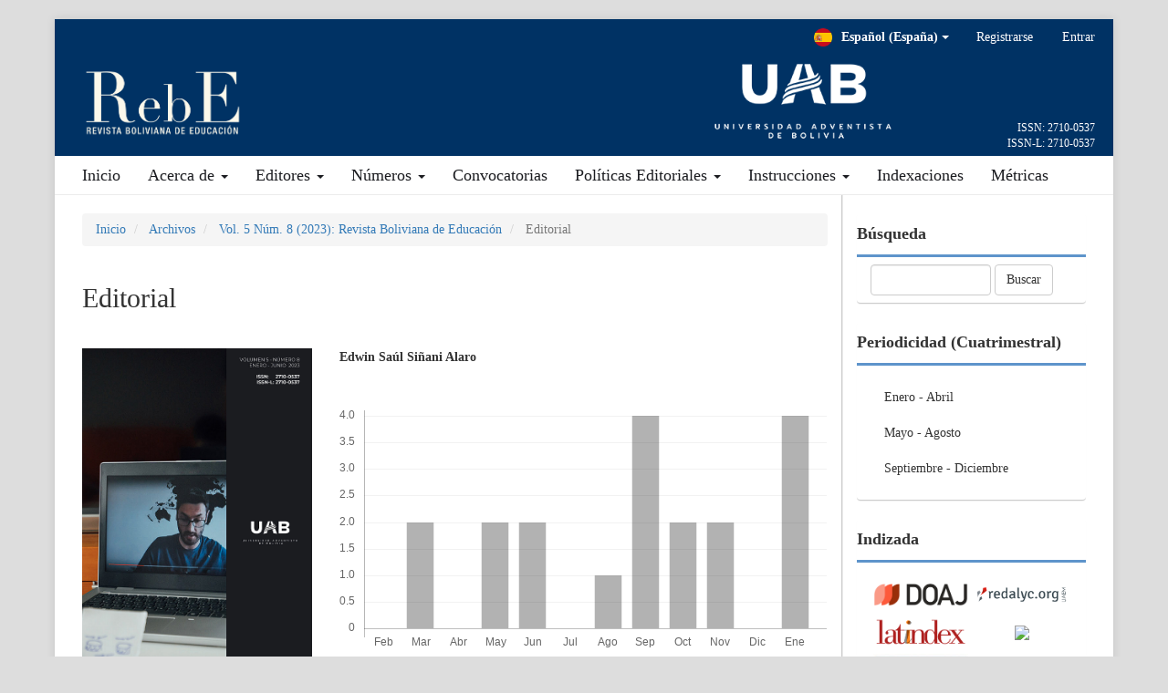

--- FILE ---
content_type: text/html; charset=utf-8
request_url: https://revistarebe.org/index.php/rebe/article/view/1031
body_size: 9866
content:


	
<!DOCTYPE html>
<html lang="es-ES" xml:lang="es-ES">
<head>
	<meta charset="utf-8">
	<meta name="viewport" content="width=device-width, initial-scale=1.0">
	<title>
		Editorial
							| Revista Boliviana de Educación
			</title>

	
<link rel="icon" href="https://revistarebe.org/public/journals/2/favicon_es_ES.png">
<meta name="generator" content="Open Journal Systems 3.3.0.4">
<link rel="schema.DC" href="http://purl.org/dc/elements/1.1/" />
<meta name="DC.Creator.PersonalName" content=" Edwin Saúl Siñani Alaro"/>
<meta name="DC.Date.created" scheme="ISO8601" content="2023-01-30"/>
<meta name="DC.Date.dateSubmitted" scheme="ISO8601" content="2023-03-06"/>
<meta name="DC.Date.issued" scheme="ISO8601" content="2023-01-30"/>
<meta name="DC.Date.modified" scheme="ISO8601" content="2023-03-06"/>
<meta name="DC.Description" xml:lang="en" content=""/>
<meta name="DC.Description" xml:lang="es" content=""/>
<meta name="DC.Format" scheme="IMT" content="application/pdf"/>
<meta name="DC.Identifier" content="1031"/>
<meta name="DC.Identifier.pageNumber" content="8"/>
<meta name="DC.Identifier.URI" content="https://revistarebe.org/index.php/rebe/article/view/1031"/>
<meta name="DC.Language" scheme="ISO639-1" content="es"/>
<meta name="DC.Rights" content="Derechos de autor 2023 Revista Boliviana de Educación"/>
<meta name="DC.Rights" content=""/>
<meta name="DC.Source" content="Revista Boliviana de Educación"/>
<meta name="DC.Source.ISSN" content="2710-0537"/>
<meta name="DC.Source.Issue" content="8"/>
<meta name="DC.Source.Volume" content="5"/>
<meta name="DC.Source.URI" content="https://revistarebe.org/index.php/rebe"/>
<meta name="DC.Title" content="Editorial"/>
<meta name="DC.Type" content="Text.Serial.Journal"/>
<meta name="DC.Type.articleType" content="Editorial"/>
<meta name="gs_meta_revision" content="1.1"/>
<meta name="citation_journal_title" content="Revista Boliviana de Educación"/>
<meta name="citation_journal_abbrev" content="rebe"/>
<meta name="citation_issn" content="2710-0537"/> 
<meta name="citation_author" content=" Edwin Saúl Siñani Alaro"/>
<meta name="citation_title" content="Editorial"/>
<meta name="citation_language" content="es"/>
<meta name="citation_date" content="2023/01/30"/>
<meta name="citation_volume" content="5"/>
<meta name="citation_issue" content="8"/>
<meta name="citation_firstpage" content="8"/>
<meta name="citation_lastpage" content="8"/>
<meta name="citation_abstract_html_url" content="https://revistarebe.org/index.php/rebe/article/view/1031"/>
<meta name="citation_pdf_url" content="https://revistarebe.org/index.php/rebe/article/download/1031/2257"/>
<link rel="alternate" type="application/atom+xml" href="https://revistarebe.org/index.php/rebe/gateway/plugin/AnnouncementFeedGatewayPlugin/atom">
<link rel="alternate" type="application/rdf+xml" href="https://revistarebe.org/index.php/rebe/gateway/plugin/AnnouncementFeedGatewayPlugin/rss">
<link rel="alternate" type="application/rss+xml" href="https://revistarebe.org/index.php/rebe/gateway/plugin/AnnouncementFeedGatewayPlugin/rss2">
	<link rel="stylesheet" href="https://revistarebe.org/index.php/rebe/$$$call$$$/page/page/css?name=bootstrap" type="text/css" /><link rel="stylesheet" href="https://revistarebe.org/public/journals/2/styleSheet.css?d=2023-10-06+21%3A36%3A23" type="text/css" />
</head>
<body class="pkp_page_article pkp_op_view has_site_logo">
	<div class="pkp_structure_page">

		<nav id="accessibility-nav" class="sr-only" role="navigation" aria-label="Salto rápido al contenido de la página">
			<div id="accessible-menu-label">
				Salto rápido al contenido de la página
			</div>					   
			<ul>
			  <li><a href="#main-navigation">Navegación principal</a></li>
			  <li><a href="#main-content">Contenido principal</a></li>
			  <li><a href="#sidebar">Barra lateral</a></li>
			</ul>
		</nav>

				<header class="navbar navbar-default padded" id="headerNavigationContainer" role="banner">
		
			

						<div class="container-fluid">
				<div class="row">				
																<nav aria-label="language-toggle" class="language-menu">
							<ul id="languageNav" class="language-toggle nav">
	<li class="nav-item dropdown">
		<a class="main-header__lang-link dropdown-toggle" id="languageToggleMenulanguageNav" role="button" data-toggle="dropdown" aria-haspopup="true" aria-expanded="false">
			<img src="/public/site/es_ES.png"> <span>Español (España)</span>
		</a>

		<ul class="dropdown-menu dropdown-menu-left" aria-labelledby="languageToggleMenulanguageNav">
																			<li class="dropdown-item">
						<a class="nav-link" href="https://revistarebe.org/index.php/rebe/user/setLocale/en_US?source=%2Findex.php%2Frebe%2Farticle%2Fview%2F1031">
							<img src="/public/site/en_US.png"> <span>English</span>
						</a>
					</li>
									</ul>
	</li>
</ul>
						</nav>
										
					<nav aria-label="Navegación del usuario">
							<ul id="navigationUser" class="nav nav-pills tab-list pull-right">
														<li class=" menu-item-25">
				<a href="https://revistarebe.org/index.php/rebe/user/register">
					Registrarse
									</a>
							</li>
														<li class=" menu-item-26">
				<a href="https://revistarebe.org/index.php/rebe/login">
					Entrar
									</a>
							</li>
										</ul>

					</nav>
				</div><!-- .row -->
			</div><!-- .container-fluid -->
			<div class="site-banner">
				<div class="row">	
															<div class="site-name pkp_site_name">
											
						<a href="/" class="is_img">
							<img src="https://revistarebe.org/public/journals/2/pageHeaderLogoImage_es_ES.png"  alt="Logo del Encabezado de la Página" class="site-banner">
						</a>
						
											</div>
									</div><!-- .row -->
			</div>
			<div class="container-fluid">

				<div class="navbar-header">

										<button type="button" class="navbar-toggle collapsed" data-toggle="collapse" data-target="#nav-menu" aria-expanded="false" aria-controls="nav-menu">
						<span class="sr-only">Toggle navigation</span>
						<span class="icon-bar"></span>
						<span class="icon-bar"></span>
						<span class="icon-bar"></span>
					</button>

					

				</div>

								
				

			</div><!-- .pkp_head_wrapper -->
		</header><!-- .pkp_structure_head -->

									<nav id="nav-menu" class="navbar-collapse collapse main-menu-text navbar-fixed-top padded" aria-label="Navegación del sitio">
																		<ul id="main-navigation" class="nav navbar-nav">
														<li class=" menu-item-994">
				<a href="https://revistarebe.org/">
					Inicio
									</a>
							</li>
																					<li class=" menu-item-35 dropdown">
				<a href="https://revistarebe.org/index.php/rebe/about" class="dropdown-toggle" data-toggle="dropdown" role="button" aria-haspopup="true" aria-expanded="false">
					Acerca de
											<span class="caret"></span>
									</a>
									<ul class="dropdown-menu ">
																					<li class=" menu-item-997">
									<a href="https://revistarebe.org/index.php/rebe/enfoque">
										Enfoque y alcance
									</a>
								</li>
																												<li class=" menu-item-1163">
									<a href="https://revistarebe.org/index.php/rebe/historia">
										Historia de la revista
									</a>
								</li>
																												<li class=" menu-item-1164">
									<a href="https://revistarebe.org/index.php/rebe/frecuenciapublicacion">
										Frecuencia de publicación
									</a>
								</li>
																												<li class=" menu-item-1165">
									<a href="https://revistarebe.org/index.php/rebe/financiamientoapc">
										Fuente de financiamiento y APC
									</a>
								</li>
																												<li class=" menu-item-40">
									<a href="https://revistarebe.org/index.php/rebe/contact">
										Contacto
									</a>
								</li>
																		</ul>
							</li>
																					<li class=" menu-item-1160 dropdown">
				<a href="https://revistarebe.org/index.php/rebe/about" class="dropdown-toggle" data-toggle="dropdown" role="button" aria-haspopup="true" aria-expanded="false">
					Editores
											<span class="caret"></span>
									</a>
									<ul class="dropdown-menu ">
																					<li class=" menu-item-38">
									<a href="https://revistarebe.org/index.php/rebe/about/editorialTeam">
										Equipo editorial
									</a>
								</li>
																												<li class=" menu-item-1161">
									<a href="https://revistarebe.org/index.php/rebe/consejorevisores">
										Consejo de revisores
									</a>
								</li>
																		</ul>
							</li>
																					<li class=" menu-item-1071 dropdown">
				<a href="https://revistarebe.org" class="dropdown-toggle" data-toggle="dropdown" role="button" aria-haspopup="true" aria-expanded="false">
					Números
											<span class="caret"></span>
									</a>
									<ul class="dropdown-menu ">
																					<li class=" menu-item-32">
									<a href="https://revistarebe.org/index.php/rebe/issue/current">
										Actual
									</a>
								</li>
																												<li class=" menu-item-33">
									<a href="https://revistarebe.org/index.php/rebe/issue/archive">
										Números anteriores
									</a>
								</li>
																		</ul>
							</li>
														<li class=" menu-item-34">
				<a href="https://revistarebe.org/index.php/rebe/announcement">
					Convocatorias
									</a>
							</li>
																					<li class=" menu-item-996 dropdown">
				<a href="https://revistarebe.org/index.php/rebe/politicas" class="dropdown-toggle" data-toggle="dropdown" role="button" aria-haspopup="true" aria-expanded="false">
					Políticas Editoriales
											<span class="caret"></span>
									</a>
									<ul class="dropdown-menu ">
																					<li class=" menu-item-998">
									<a href="https://revistarebe.org/index.php/rebe/evaluacionpares">
										Política de revisión por pares
									</a>
								</li>
																												<li class=" menu-item-1193">
									<a href="https://revistarebe.org/index.php/rebe/politicaseccion">
										Política de sección
									</a>
								</li>
																												<li class=" menu-item-1001">
									<a href="https://revistarebe.org/index.php/rebe/etica">
										Política ética y buenas prácticas
									</a>
								</li>
																												<li class=" menu-item-1290">
									<a href="https://revistarebe.org/index.php/rebe/aipolicy">
										Política de IA
									</a>
								</li>
																												<li class=" menu-item-999">
									<a href="https://revistarebe.org/index.php/rebe/accesoabierto">
										Política de acceso abierto, derechos de autor y DOI
									</a>
								</li>
																												<li class=" menu-item-1000">
									<a href="https://revistarebe.org/index.php/rebe/antiplagio">
										Política antiplagio
									</a>
								</li>
																												<li class=" menu-item-1192">
									<a href="https://revistarebe.org/index.php/rebe/preservaciondigital">
										Política de preservación digital
									</a>
								</li>
																												<li class=" menu-item-1224">
									<a href="https://revistarebe.org/index.php/rebe/interoperabilidad">
										Protocolos de interoperabilidad
									</a>
								</li>
																		</ul>
							</li>
																					<li class=" menu-item-1072 dropdown">
				<a href="https://revistarebe.org/index.php/rebe/information/authors" class="dropdown-toggle" data-toggle="dropdown" role="button" aria-haspopup="true" aria-expanded="false">
					Instrucciones
											<span class="caret"></span>
									</a>
									<ul class="dropdown-menu ">
																					<li class=" menu-item-1117">
									<a href="https://revistarebe.org/index.php/rebe/instruccionesautores">
										Para los autores
									</a>
								</li>
																												<li class=" menu-item-1118">
									<a href="https://revistarebe.org/index.php/rebe/instruccionesRevisores">
										Para los revisores
									</a>
								</li>
																		</ul>
							</li>
														<li class=" menu-item-995">
				<a href="https://revistarebe.org/index.php/rebe/indexacion">
					Indexaciones
									</a>
							</li>
														<li class=" menu-item-1115">
				<a href="https://revistarebe.org/index.php/rebe/metricas">
					Métricas
									</a>
							</li>
			</ul>

				

						</nav>
																																						   
						
		<div class="pkp_structure_content container">
			<main class="pkp_structure_main col-xs-12 col-sm-10 col-md-9" role="main">
	            

<div class="page page_article">
			<nav class="cmp_breadcrumbs" role="navigation" aria-label="Usted está aquí:">
	<ol class="breadcrumb">
		<li>
			<a href="https://revistarebe.org/index.php/rebe/index">
				Inicio
			</a>
		</li>
		<li>
			<a href="https://revistarebe.org/index.php/rebe/issue/archive">
				Archivos
			</a>
		</li>
		<li>
			<a href="https://revistarebe.org/index.php/rebe/issue/view/117">
				Vol. 5 Núm. 8 (2023): Revista Boliviana de Educación
			</a>
		</li>
		<li class="active">
							Editorial
					</li>
	</ol>
</nav>
	
		<article class="article-details">

		
	<header class="page-header">
		<h2>
			Editorial
					</h2>
										</header>

	<div class="row">

		<section class="article-sidebar col-md-4">

						<h2 class="sr-only">Barra lateral del artículo</h2>

										<div class="cover-image">
											<a href="https://revistarebe.org/index.php/rebe/issue/view/117">
							<img
								class="img-responsive"
								src="https://revistarebe.org/public/journals/2/cover_issue_117_es_ES.png"
								alt=""
							>
						</a>
									</div>
			
										<div class="download">
																		
	
		

<a class="galley-link btn btn-primary pdf" role="button" href="https://revistarebe.org/index.php/rebe/article/view/1031/2257">

		
	PDF
	<span>
        -
    </span>
    97

	</a>
																				</div>
			
			<div class="list-group">

													<div class="list-group-item date-published">
												<strong>Publicado:</strong>
						ene 30, 2023
					</div>
					<!--
																									-->
				
																																						
																												</div>

		</section><!-- .article-sidebar -->

		<div class="col-md-8">
			<section class="article-main">

								<h2 class="sr-only">Contenido principal del artículo</h2>

									<div class="authors">
													<div class="author">
								<strong> Edwin Saúl Siñani Alaro</strong>
																							</div>
											</div>
				
                
												


				<div class="item downloads_chart">
	<h3 class="label">
		Descargas
	</h3>
	<div class="value">
		<canvas class="usageStatsGraph" data-object-type="Submission" data-object-id="1031"></canvas>
		<div class="usageStatsUnavailable" data-object-type="Submission" data-object-id="1031">
			Los datos de descargas todavía no están disponibles.
		</div>
	</div>
</div>


			</section><!-- .article-main -->

			<section class="article-more-details">

								<h2 class="sr-only">Detalles del artículo</h2>

													<div class="panel panel-default how-to-cite">
						<div class="panel-heading">
							Cómo citar
						</div>
						<div class="panel-body">
							<div id="citationOutput" role="region" aria-live="polite">
								<div class="csl-bib-body">
  <div class="csl-entry">Siñani Alaro, . E. S. (2023). Editorial. <i>Revista Boliviana De Educación</i>, <i>5</i>(8), 8. Recuperado a partir de https://revistarebe.org/index.php/rebe/article/view/1031</div>
</div>
							</div>
							<div class="btn-group">
							  <button type="button" class="btn btn-default dropdown-toggle" data-toggle="dropdown" aria-controls="cslCitationFormats">
								Más formatos de cita
									<span class="caret"></span>
							  </button>
							  <ul class="dropdown-menu" role="menu">
																			<li>
											<a
												aria-controls="citationOutput"
												href="https://revistarebe.org/index.php/rebe/citationstylelanguage/get/acm-sig-proceedings?submissionId=1031&amp;publicationId=1188"
												data-load-citation
												data-json-href="https://revistarebe.org/index.php/rebe/citationstylelanguage/get/acm-sig-proceedings?submissionId=1031&amp;publicationId=1188&amp;return=json"
											>
												ACM
											</a>
										</li>
																			<li>
											<a
												aria-controls="citationOutput"
												href="https://revistarebe.org/index.php/rebe/citationstylelanguage/get/acs-nano?submissionId=1031&amp;publicationId=1188"
												data-load-citation
												data-json-href="https://revistarebe.org/index.php/rebe/citationstylelanguage/get/acs-nano?submissionId=1031&amp;publicationId=1188&amp;return=json"
											>
												ACS
											</a>
										</li>
																			<li>
											<a
												aria-controls="citationOutput"
												href="https://revistarebe.org/index.php/rebe/citationstylelanguage/get/apa?submissionId=1031&amp;publicationId=1188"
												data-load-citation
												data-json-href="https://revistarebe.org/index.php/rebe/citationstylelanguage/get/apa?submissionId=1031&amp;publicationId=1188&amp;return=json"
											>
												APA
											</a>
										</li>
																			<li>
											<a
												aria-controls="citationOutput"
												href="https://revistarebe.org/index.php/rebe/citationstylelanguage/get/associacao-brasileira-de-normas-tecnicas?submissionId=1031&amp;publicationId=1188"
												data-load-citation
												data-json-href="https://revistarebe.org/index.php/rebe/citationstylelanguage/get/associacao-brasileira-de-normas-tecnicas?submissionId=1031&amp;publicationId=1188&amp;return=json"
											>
												ABNT
											</a>
										</li>
																			<li>
											<a
												aria-controls="citationOutput"
												href="https://revistarebe.org/index.php/rebe/citationstylelanguage/get/chicago-author-date?submissionId=1031&amp;publicationId=1188"
												data-load-citation
												data-json-href="https://revistarebe.org/index.php/rebe/citationstylelanguage/get/chicago-author-date?submissionId=1031&amp;publicationId=1188&amp;return=json"
											>
												Chicago
											</a>
										</li>
																			<li>
											<a
												aria-controls="citationOutput"
												href="https://revistarebe.org/index.php/rebe/citationstylelanguage/get/harvard-cite-them-right?submissionId=1031&amp;publicationId=1188"
												data-load-citation
												data-json-href="https://revistarebe.org/index.php/rebe/citationstylelanguage/get/harvard-cite-them-right?submissionId=1031&amp;publicationId=1188&amp;return=json"
											>
												Harvard
											</a>
										</li>
																			<li>
											<a
												aria-controls="citationOutput"
												href="https://revistarebe.org/index.php/rebe/citationstylelanguage/get/ieee?submissionId=1031&amp;publicationId=1188"
												data-load-citation
												data-json-href="https://revistarebe.org/index.php/rebe/citationstylelanguage/get/ieee?submissionId=1031&amp;publicationId=1188&amp;return=json"
											>
												IEEE
											</a>
										</li>
																			<li>
											<a
												aria-controls="citationOutput"
												href="https://revistarebe.org/index.php/rebe/citationstylelanguage/get/modern-language-association?submissionId=1031&amp;publicationId=1188"
												data-load-citation
												data-json-href="https://revistarebe.org/index.php/rebe/citationstylelanguage/get/modern-language-association?submissionId=1031&amp;publicationId=1188&amp;return=json"
											>
												MLA
											</a>
										</li>
																			<li>
											<a
												aria-controls="citationOutput"
												href="https://revistarebe.org/index.php/rebe/citationstylelanguage/get/turabian-fullnote-bibliography?submissionId=1031&amp;publicationId=1188"
												data-load-citation
												data-json-href="https://revistarebe.org/index.php/rebe/citationstylelanguage/get/turabian-fullnote-bibliography?submissionId=1031&amp;publicationId=1188&amp;return=json"
											>
												Turabian
											</a>
										</li>
																			<li>
											<a
												aria-controls="citationOutput"
												href="https://revistarebe.org/index.php/rebe/citationstylelanguage/get/vancouver?submissionId=1031&amp;publicationId=1188"
												data-load-citation
												data-json-href="https://revistarebe.org/index.php/rebe/citationstylelanguage/get/vancouver?submissionId=1031&amp;publicationId=1188&amp;return=json"
											>
												Vancouver
											</a>
										</li>
																  </ul>		
							</div>
														<div class="btn-group">
								<button type="button" class="btn btn-default dropdown-toggle" data-toggle="dropdown" aria-controls="cslCitationFormats">
									Descargar cita
										<span class="caret"></span>
								</button>
														<ul class="dropdown-menu" role="menu">
																	<li>
										<a href="https://revistarebe.org/index.php/rebe/citationstylelanguage/download/ris?submissionId=1031&amp;publicationId=1188">
											<span class="fa fa-download"></span>
											Endnote/Zotero/Mendeley (RIS)
										</a>
																	<li>
										<a href="https://revistarebe.org/index.php/rebe/citationstylelanguage/download/bibtex?submissionId=1031&amp;publicationId=1188">
											<span class="fa fa-download"></span>
											BibTeX
										</a>
															</ul>		
							</div>
													</div>
					</div>
				
																			
								<div class="panel panel-default issue">
					<div class="panel-heading">
						Número
					</div>
					<div class="panel-body">
						<a class="title" href="https://revistarebe.org/index.php/rebe/issue/view/117">
							Vol. 5 Núm. 8 (2023): Revista Boliviana de Educación
						</a>

					</div>
				</div>

									<div class="panel panel-default section">
						<div class="panel-heading">
							Sección
						</div>
						<div class="panel-body">
							Editorial
						</div>
					</div>
				                <!--
								                -->
																									
				

								
			</section><!-- .article-details -->
		</div><!-- .col-md-8 -->
	</div><!-- .row -->

</article>

	

</div><!-- .page -->


	</main>

								<aside id="sidebar" class="pkp_structure_sidebar left col-xs-12 col-sm-2 col-md-3" role="complementary" aria-label="Barra lateral">
				<div class="search-form-side pkp_block">
			        <span class="title">Búsqueda</span>
			        <form class="navbar-form" role="search" method="post" action="https://revistarebe.org/index.php/rebe/search/search">
  <div class="form-group">
    <input class="form-control" name="query" value="" type="search" aria-label="Búsqueda" placeholder="">
  </div>
  <button type="submit" class="btn btn-default">Buscar</button>
</form>
			    </div>
			    
				 
<div class="pkp_block block_custom" id="customblock-periodicidad-semestral">
	<span class="title">Periodicidad (Cuatrimestral)</span>
	<div class="content">
		<ul>
<li class="show">Enero - Abril</li>
<li class="show">Mayo - Agosto</li>
<li class="show">Septiembre - Diciembre</li>
</ul>
	</div>
</div>
<div class="pkp_block block_custom" id="customblock-indizada">
	<span class="title">Indizada</span>
	<div class="content">
		<ul class="sidebar-index">
<li class="show"><a href="https://doaj.org/toc/2710-0537" target="_blank" rel="noopener"><img src="/public/site/Doaj_LOGO.png" alt=""></a></li>
<li class="show"><a href="#" target="_blank" rel="noopener"><img src="/public/journals/3/redalyc_logo.png"></a></li>
<li class="show"><a href="https://www.latindex.org/latindex/ficha/26538" target="_blank" rel="noopener"><img src="https://www.latindex.org/latindex/images/logo_latindex.png"></a></li>
<li class="show"><a href="https://latinrev.flacso.org.ar/revistas/revista-boliviana-educacion-rebe" target="_blank" rel="noopener"><img src="https://latinrev.flacso.org.ar/themes/latinrev/imgs/latinrev_logo.svg"></a></li>
<li class="show"><a href="http://kanalregister.hkdir.no/publiseringskanaler/erihplus/periodical/info?id=504537" target="_blank" rel="noopener"><img src="https://revistahorizontes.org/public/journals/1/Logo_ERIHPLUSrebe.jpeg"></a></li>
<li class="show"><a href="http://portal.amelica.org/revista.oa?id=742"><img src="https://revistarebe.org/public/site/images/masteradmin/logo-indice-amelica.png" alt=""></a></li>
<li class="show"><a href="https://sfdora.org/signers/?_signers_keyword=rebe"><img src="/public/site/logo-dora.png" alt="" width="" height=""></a></li>
<li class="show"><a href="https://scholar.google.es/citations?hl=es&amp;view_op=list_works&amp;authuser=8&amp;gmla=AP6z3OZWAm3yKAwm56THDSdYqn_Mnd9D2QRQ_D76I0sp5m_mHCAnl9IUAxGZJjpfmuB-b7u2MAhNH_3JR9UbedGuhXl1qBnu-A&amp;user=vAjOEbsAAAAJ" target="_blank" rel="noopener"><img src="/public/site/logo-gs.png"></a></li>
<li class="show"><a href="https://miar.ub.edu/issn/2710-0537"><img src="https://revistawarisata.org/public/site/logo-miar.png" alt="" width="" height=""></a></li>
</ul>
	</div>
</div>
<div class="pkp_block block_custom" id="customblock-redes-sociales">
	<span class="title">Redes Sociales</span>
	<div class="content">
		<div style="text-align: center;"><a href="https://www.facebook.com/profile.php?id=61572729060451" target="_blank" rel="noopener"> <img src="https://revistafranztamayo.org/public/site/images/masteradmin/blobid0-b21611f986c150456a6bfcd7fb1e2fe1.png" width="21" height="21" name="Imagen 20" align="bottom" border="0"> </a> <a href="https://www.instagram.com/revistas_uab/?hl=es" target="_blank" rel="noopener"> <img src="https://weddinglab.ideadarte.com/wp-content/uploads/2018/02/instagram-logo-color-256.png" width="21" height="21" name="Imagen 20" align="bottom" border="0"> </a> <a href="https://www.youtube.com/@Revistas-UAB" target="_blank" rel="noopener"> <img src="/public/site/yt_logo_rgb_light.png" width="21" height="21" name="Imagen 20" align="bottom" border="0"> </a></div>
	</div>
</div>
<div class="pkp_block block_custom" id="customblock-licencia">
	<span class="title">Licencia</span>
	<div class="content">
		<p>REBE está bajo una licencia</p>
<div style="text-align: center;">
<p><a href="https://creativecommons.org/licenses/by-nc-sa/4.0/deed.es"><img src="https://revistarebe.org/public/journals/2/logo_cc.jpg" alt="Logo CC"></a></p>
</div>
	</div>
</div>
<div class="pkp_block block_information">
	<span class="title">Información</span>
	<div class="content">
		<ul>
							<li>
					<a href="https://revistarebe.org/index.php/rebe/information/readers">
						Para lectores/as
					</a>
				</li>
										<li>
					<a href="https://revistarebe.org/index.php/rebe/information/authors">
						Para autores/as
					</a>
				</li>
										<li>
					<a href="https://revistarebe.org/index.php/rebe/information/librarians">
						Para bibliotecarios/as
					</a>
				</li>
					</ul>
	</div>
</div>
<div class="pkp_block block_language">
	<h2 class="title">
		Idioma
	</h2>

	<div class="content">
		<ul>
							<li class="locale_es_ES current" lang="es-ES">
					<a href="https://revistarebe.org/index.php/rebe/user/setLocale/es_ES?source=%2Findex.php%2Frebe%2Farticle%2Fview%2F1031">
						Español (España)
					</a>
				</li>
							<li class="locale_en_US" lang="en-US">
					<a href="https://revistarebe.org/index.php/rebe/user/setLocale/en_US?source=%2Findex.php%2Frebe%2Farticle%2Fview%2F1031">
						English
					</a>
				</li>
					</ul>
	</div>
</div><!-- .block_language -->
<div class="pkp_block block_Keywordcloud">
	<h2 class="title">Palabras clave</h2>
	<div class="content" id='wordcloud'></div>

	<script>
		function randomColor() {
			var cores = ['#1f77b4', '#ff7f0e', '#2ca02c', '#d62728', '#9467bd', '#8c564b', '#e377c2', '#7f7f7f', '#bcbd22', '#17becf'];
			return cores[Math.floor(Math.random()*cores.length)];
		}

					document.addEventListener("DOMContentLoaded", function() {
				var keywords = [{"text":"tecnolog\u00edas digitales","size":1},{"text":"comenio","size":1},{"text":"proceso docente educativo","size":1},{"text":"habilidad","size":1},{"text":"libro de texto b\u00e1sico","size":1},{"text":"experiencia","size":1},{"text":"evaluaci\u00f3n","size":1},{"text":"habilidades socioemocionales","size":1},{"text":"historia de la educaci\u00f3n","size":1},{"text":"sociedad del conocimiento","size":1},{"text":"iconograf\u00eda","size":1},{"text":"filatelia","size":1},{"text":"interacciones","size":1},{"text":"diversidad","size":1},{"text":"migraci\u00f3n","size":1},{"text":"educaci\u00f3n parvularia","size":1},{"text":"transformaci\u00f3n","size":1},{"text":"capital humano","size":1},{"text":"procesos educativos","size":1},{"text":"proyectos formativos","size":1},{"text":"interacci\u00f3n","size":1},{"text":"alternancia","size":1},{"text":"inequidad","size":1},{"text":"desigualdad social","size":1},{"text":"pandemia","size":1},{"text":"cultura docente","size":1},{"text":"imaginario","size":1},{"text":"proceso educativo","size":1},{"text":"habitus","size":1},{"text":"directivo","size":1},{"text":"pr\u00e1ctica docente","size":1},{"text":"intersubjetividad","size":1},{"text":"metodolog\u00eda de ense\u00f1anza","size":1},{"text":"significado","size":1},{"text":"cl\u00faster","size":1},{"text":"nuggets","size":1},{"text":"reapertura escuela","size":1},{"text":"socioformaci\u00f3n","size":1},{"text":"competencias","size":1},{"text":"estrategias innovadoras","size":1},{"text":"evaluaci\u00f3n formativa","size":1},{"text":"competencia","size":1},{"text":"virtualidad","size":1},{"text":"dificultades","size":1},{"text":"desventajas","size":1},{"text":"ventajas","size":1},{"text":"lengua extranjera","size":1},{"text":"educaci\u00f3n en l\u00ednea","size":1},{"text":"per\u00fa","size":1},{"text":"desarrollo","size":1}];
				var totalWeight = 0;
				var width = 300;
				var height = 200;
				var transitionDuration = 200;	
				var length_keywords = keywords.length;
				var layout = d3.layout.cloud();

				layout.size([width, height])
					.words(keywords)
					.fontSize(function(d)
					{
						return fontSize(+d.size);
					})
					.on('end', draw);
				
				var svg = d3.select("#wordcloud").append("svg")
					.attr("viewBox", "0 0 " + width + " " + height)	
					.attr("width", '100%');		
				
				function update() {
					var words = layout.words();
					fontSize = d3.scaleLinear().range([16, 34]);
					if (words.length) {
						fontSize.domain([+words[words.length - 1].size || 1, +words[0].size]);
					}
				}
				
				keywords.forEach(function(item,index){totalWeight += item.size;});

				update();

				function draw(words, bounds) {
					var w = layout.size()[0],
						h = layout.size()[1];

					scaling = bounds
						? Math.min(
							w / Math.abs(bounds[1].x - w / 2),
							w / Math.abs(bounds[0].x - w / 2),
							h / Math.abs(bounds[1].y - h / 2),
							h / Math.abs(bounds[0].y - h / 2),
						) / 2
						: 1;

					svg
					.append("g")
					.attr(
						"transform",
						"translate(" + [w >> 1, h >> 1] + ")scale(" + scaling + ")",
					)
					.selectAll("text")
						.data(words)
					.enter().append("text")
						.style("font-size", function(d) { return d.size + "px"; })
						.style("font-family", 'serif')
						.style("fill", randomColor)
						.style('cursor', 'pointer')
						.style('opacity', 0.7)
						.attr('class', 'keyword')
						.attr("text-anchor", "middle")
						.attr("transform", function(d) {
							return "translate(" + [d.x, d.y] + ")rotate(" + d.rotate + ")";
						}) 
						.text(function(d) { return d.text; })
						.on("click", function(d, i){
							window.location = "https://revistarebe.org/index.php/rebe/search?query=QUERY_SLUG".replace(/QUERY_SLUG/, encodeURIComponent(''+d.text+''));
						})
						.on("mouseover", function(d, i) {
							d3.select(this).transition()
								.duration(transitionDuration)
								.style('font-size',function(d) { return (d.size + 3) + "px"; })
								.style('opacity', 1);
						})
						.on("mouseout", function(d, i) {
							d3.select(this).transition()
								.duration(transitionDuration)
								.style('font-size',function(d) { return d.size + "px"; })
								.style('opacity', 0.7);
						})
						.on('resize', function() { update() });
				}

				layout.start();

			});
			</script>
</div>

			</aside><!-- pkp_sidebar.left -->
				
	</div><!-- pkp_structure_content -->

	<footer class="footer">

		<div class="container" style="margin-top:20px;">

			
									<div class="footer-text col-md-3" style="text-align: center; padding-top: 20px; padding-bottom: 20px;"><a style="font-size: 0.875rem;" href="https://www.uab.edu.bo/" target="_blank" rel="noopener"><img src="https://revistarebe.org/public/site/MARCA-UAB-UAB.png" alt="" width="
    " /></a></div>
<div class="footer-text col-md-6" style="text-align: center; padding-top: 20px; padding-bottom: 20px;">
<h5 style="text-align: center;">Dirección</h5>
<p style="text-align: center;">Avenida Pairumani &amp;, C. 1. Vinto, Cochabamba, Bolivia</p>
<h5 style="text-align: center;">Contacto</h5>
<p style="text-align: center;">Correo: <a href="mailto:editor@revistarebe.org">editor@revistarebe.org</a></p>
<p style="text-align: center;">Telf.: <a href="tel:+59160113063">+591 6 011 3063</a></p>
</div>
<div class="footer-text col-md-3" style="text-align: center; padding-top: 20px; padding-bottom: 20px;"><a style="font-size: 0.875rem;" href="#" target="_blank" rel="noopener"><img style="max-width: 200px;" src="https://revistarebe.org/public/journals/2/pageHeaderLogoImage_es_ES.png" alt="" width="
    " /></a></div>
							
		</div><!-- .container -->
	</footer>
</div><!-- pkp_structure_page -->

<script src="https://revistarebe.org/lib/pkp/lib/vendor/components/jquery/jquery.min.js?v=3.3.0.4" type="text/javascript"></script><script src="https://revistarebe.org/lib/pkp/lib/vendor/components/jqueryui/jquery-ui.min.js?v=3.3.0.4" type="text/javascript"></script><script src="https://revistarebe.org/lib/pkp/js/lib/jquery/plugins/jquery.tag-it.js?v=3.3.0.4" type="text/javascript"></script><script src="https://revistarebe.org/plugins/themes/bootstrap3/bootstrap/js/bootstrap.min.js?v=3.3.0.4" type="text/javascript"></script><script src="https://revistarebe.org/plugins/generic/citationStyleLanguage/js/articleCitation.js?v=3.3.0.4" type="text/javascript"></script><script src="https://d3js.org/d3.v4.js?v=3.3.0.4" type="text/javascript"></script><script src="https://cdn.jsdelivr.net/gh/holtzy/D3-graph-gallery@master/LIB/d3.layout.cloud.js?v=3.3.0.4" type="text/javascript"></script><script type="text/javascript">var pkpUsageStats = pkpUsageStats || {};pkpUsageStats.data = pkpUsageStats.data || {};pkpUsageStats.data.Submission = pkpUsageStats.data.Submission || {};pkpUsageStats.data.Submission[1031] = {"data":{"2023":{"1":0,"2":0,"3":3,"4":9,"5":8,"6":3,"7":3,"8":8,"9":6,"10":5,"11":1,"12":1},"2024":{"1":4,"2":0,"3":0,"4":1,"5":2,"6":5,"7":6,"8":0,"9":4,"10":1,"11":5,"12":1},"2025":{"1":2,"2":0,"3":2,"4":0,"5":2,"6":2,"7":0,"8":1,"9":4,"10":2,"11":2,"12":0},"2026":{"1":4,"2":0,"3":0,"4":0,"5":0,"6":0,"7":0,"8":0,"9":0,"10":0,"11":0,"12":0}},"label":"Todas las descargas","color":"79,181,217","total":97};</script><script src="https://cdnjs.cloudflare.com/ajax/libs/Chart.js/2.0.1/Chart.js?v=3.3.0.4" type="text/javascript"></script><script type="text/javascript">var pkpUsageStats = pkpUsageStats || {};pkpUsageStats.locale = pkpUsageStats.locale || {};pkpUsageStats.locale.months = ["Ene","Feb","Mar","Abr","May","Jun","Jul","Ago","Sep","Oct","Nov","Dic"];pkpUsageStats.config = pkpUsageStats.config || {};pkpUsageStats.config.chartType = "bar";</script><script src="https://revistarebe.org/plugins/generic/usageStats/js/UsageStatsFrontendHandler.js?v=3.3.0.4" type="text/javascript"></script>


</body>
</html>


--- FILE ---
content_type: text/css
request_url: https://revistarebe.org/public/journals/2/styleSheet.css?d=2023-10-06+21%3A36%3A23
body_size: 2155
content:
.site-banner {
    max-width:50%;
}

div.site-banner{
    padding-top: 30px;
}

.pkp_site_name{
    margin:20px;
    display:inline-block;
    width:100%;
}

.site-banner .row{
    margin:0;
}

img.site-banner{
    max-width:100%;
    margin:0;
    max-height:80px;
}
.site-banner-small{
    max-width: 80%;
    height: auto;
}

.heading.row{
    text-align:center;
}


.footer-logo{
    width:180px;
    
}

.header-logo{
    width:9%;
}

.main-menu-text{
    font-size:14px;
}

li, p{
    text-align: justify;
}

header{
    /*
    padding-left: 100px;
    padding-right: 70px;
    */
    background:transparent;
    border:none!important;
}

footer{
    background:#003264;
}

.btn-primary { background-color: #003264;
}

.footer-text, .footer-text a{
    color:white;
    
}

.footer-text img {
    max-width: 200px;
}

.icon-inline{
    height: 18px;
}

.content-section{
    margin: 20px 0px 0px;
    padding-top: 20px;
    border-top: 1px solid #eee;
}

.last-section{
    padding-bottom:20px;
}

p.french{
    text-indent: -20px;
	
	padding-left: 40px   
}

input.form-control{
    width:100%!important;
}

.search-form-side .form-group{
    width:60%;
}

.editorial_team p{
    margin:0;
}

#nav-menu .open a{
    color:#1b1c20;
}

#nav-menu a {
    padding-bottom: .6em;
    padding-top: .6em;
    color:#1b1c20;
    font-size: 18px;
}

a, p, h1, h2, h3, h5, em, small, span, div {
    font-family: calibri;
}

#nav-menu a:hover{
    color:#1b1c20;
}

#headerNavigationContainer{
    /*
    padding-left: 100px;
    padding-right: 70px;
    */
    background-color:#003264!important;
    border: none!important;
    margin-bottom:0px!important;
    background-size: contain;
    background-repeat: no-repeat;
    background-position: top center;
    border-radius:0!important;
}

#nav-menu{
    position:sticky!important;
    background-color:white;
    border-bottom:1px solid #EBEBEB;
}



#customblock-Enlaces p{
    text-align:center;
}

#customblock-Enlaces img{
    max-width:80%;
}

.article-references br{
    line-height:25px;
}

.panel-heading{
    font-size: 17px;
    color: #317eac!important;
}

.article-references .panel-body{
    word-wrap: break-word;
}   


a.galley-link.btn{
    padding: 4px;
    margin: 0;
}
/*
#main-navigation{
    margin-left:7%;
}
*/
#login .btn{
    padding:6px;
}

.pkp_structure_content {
    width: 100%;
}

.pkp_structure_page{
max-width:1160px;


margin: auto; box-shadow: 0 0 10px rgba(0,0,0,0.1); margin-bottom:20px;
    margin-top:2.143rem;
    background-color:white;
}

body{
   background-color:#ddd;
}

.pkp_block{
    border:none;
    border-bottom: 1px solid #ccc;
    
}

.pkp_block ul li{
    border:none;
    
}

.row.footer{
    display:none;
}

.footer-block{
    width: 45%;
    float: left;
    height: 70px;
    margin-bottom: 10px;
}

footer > .container{
    width:100%;
    display: flex;
    flex-wrap: wrap;
    align-items: center;
}


header div:first-child .row{
    position:absolute;
    right:20px;
    width: 100%;
    display:flex;
    justify-content:flex-end;
}

.pkp_block .title {
    background:unset;
    font-weight: bold;
    border:none;
}

.pkp_block, .pkp_block ul li{
    border:none;
}

.pkp_block{
    border-bottom:1px solid #ccc;
}

main, aside{
    padding-top:20px;
}

main{
    border-right:1px solid #ccc;
}
/*
.btn-primary {
    color: #1b1c20;
    background-color: #ff4e3b;
    border-color: #1b1c20;
}
.btn-primary:hover,.btn-primary:active,.btn-primary:focus {
    color: white;
    background-color: #ff3621;
    border-color: #1b1c20;
}
*/

#navigationUser > li > a,#navigationUser > li > a:hover{
    color:white;
}

#headerNavigationContainer:before {
    content: "ISSN: 2710-0537\A ISSN-L: 2710-0537";
    position: absolute;
    bottom: 5px;
    right: 20px;
    color: white;
    FONT-SIZE: 12px;
    white-space: pre;
    text-align: right;
    font-family: calibri;
}

.footer h5 {
    font-size: 18px;
}

#customblock-Enlaces img {
    max-width: 80%;
}
.index-table a {
    width: 100%;
}
.index-table img {
    width: 70%;
}
.index-table td {
    width: 33%;
    padding-bottom: 40px;
    text-align: center;
}

.current_issue h2, .pkp_block .title { font-size: 18px; border-bottom: 3px solid #5e94cb; /* text-decoration: underline; */ 
    padding-bottom: 0.5em; width: auto; display: inline-block; 
}
p.current_issue_title.lead { font-size: 16px; /* text-transform: uppercase; */ font-weight: bold;
}
p.published.page-header { text-transform: uppercase;
}
.article-summary h3.media-heading { font-size: 16px; font-weight: bold;
}
.pkp_block .title{ width:100%; padding: 10px 0;
}
#sidebar{
border-left: 1px solid #EBEBEB
}

#headerNavigationContainer a.is_img:before {
    content: ''; display: block; position: absolute;  background-image: url('/public/site/MARCA-UAB-UAB.png'); 
    width: 215px; height: 120px; background-size: contain; top: 30px; bottom: 0;
	right: 20%;
}

.index-table li {
    width: 13%;
    list-style: none;
    text-align: center;
    margin: 10px;
    aspect-ratio: 1 / 1;
    align-items: center;
    display: grid!important;
    background-color: #ddd;
    border-radius: 5px;
}

.index-table {
    display: flex;
    flex-wrap: wrap;
    padding: 30px;
    align-items: center;
    justify-content: center;
}

.tituloindex {
    background: #4b7d92;
    text-align: center;
    padding: 0.1em;
    color: white;
    font-size: 18px;
    width: 60%;
    margin: auto;
}

.sidebar-index li {
    width: 50%;
    padding: 3px!important;
    list-style: none;
    text-align: center;
    aspect-ratio: 1 / 1;
    align-items: center;
    display: grid!important;
}

.sidebar-index {
    display: flex;
    flex-wrap: wrap;
}
.pkp_block img {
    max-width: 100%;
}

.block_information ul li:last-of-type {display: none;}

.pkp_page_metricas .page .container {
    display: flex;
    flex-wrap: wrap;
    width: 100%;
    justify-content: center;
}

.pkp_page_metricas h1 {
    font-size: 24px;
    text-align: center;
	font-weight:bold;

}

#main-content.page_custom{

    padding-left: 4em;
    padding-right: 4em;
}

.plantillas{
display: flex;
justify-content: center;
list-style: none;
flex-direction: row;
text-align: center;
}

.plantillas li {
    width: 100%;
	text-align:center;
}

.plantillas li img {
    width: 140px;
    height: auto;
}

.plantillas {
    font-size: 16px;
}

ul.plantillas {
    padding: 0px;
}

.plantillas.paddinglogos li img {
    height: 60px;
    width: auto;
}

.plantillas.paddinglogos li {
    padding: 0 20px;
	width: 16.66%;
}



.plantillas.paddinglogos {
    justify-content: initial;
	align-items: center;
    flex-wrap: wrap;
}

.plantillas.paddinglogos li img {
    height: auto;
    max-width: 100%;
}

hr {
    margin-top: 20px;
    margin-bottom: 20px;
    border: 0;
    border-top: 3px solid #eee;
}

.contacto1 {
    align-items: center;
    flex-direction: row;
    display: flex;
    gap: 2em;
}

.contacto1 img {
    border-radius: 100%;
}

.fotocsj {
    display: flex;
    align-items: flex-end;
}

.fotocsj ul {
    padding: 0px;
}

.fotocsj li {
    list-style: none;
    margin: 8px 2px;
    font-size: 16px;
}

.fotocsj li img {
    width: 24px;
    margin-right: 8px;
}

.fotocircle {
    border-radius: 100%;
    width: 140px!important;
    height: 140px!important;
}

.csj1 li {
    text-align: center;
}


ul.csj1 {
    width: 15%;
}

ul.csj2 {
    width: 45%;
    padding-left: 1em;
}

ul.csj3 {
    width: 45%;
    padding-left: 1em;
}

#abstract-tabs-list{
    padding:0;
}

.metrics-table td:first-of-type { width: 45%; text-align: left;
}
.metrics-table td, .metrics-table th { border: 1px solid black; padding: 10px; text-align: center;
}
.metrics-table th { font-size: 16px; background-color: #003264; color: white;
}

#sidebar{
	position: relative;
	left: 0;
	transition: left 1s ease-in;
}

.pkp_structure_content{
	overflow: hidden;
}

.announcements img, .announcement-full img { max-width: 300px; align-self: center;
}
.announcements .media-body { border-bottom: 1px solid #ccc; padding-bottom: 20px; text-align: center;
}
.announcement-full .description{
text-align:center
}


.article-summary .media-body{
	flex-wrap: wrap;
    display: flex;
    gap: 10px;
    width: unset;
    overflow: visible;
}

.media-body>.col {
    padding: 0;
}

.media-body>.btn-group{
	width: 23%;
}
.media-body>.btn-group>div{
	display: flex;
    flex-wrap: wrap;
    justify-content: flex-start;
    gap: 5px;
}

#languageNav>li>a{
    color:white;
    font-weight: 700;
    display: flex;
    align-items: center;
}

#languageNav>li.open>a {
    color: black;
}

#languageNav>li.open:hover>a {
    color: white;
}

#languageNav img {
    height: 20px;
}
#languageNav span {
    margin-left: 10px;
}
.#navigationUser{
    z-index:1031;
}

#languageNav .dropdown-toggle::after {
    display: inline-block;
    margin-left: .255em;
    vertical-align: .255em;
    content: "";
    border-top: .3em solid;
    border-right: .3em solid transparent;
    border-bottom: 0;
    border-left: .3em solid transparent;
}


.pkp_op_editorialTeam td, .pkp_page_consejorevisores td{
    padding: 10px;
	text-align: center;
}

.pkp_op_editorialTeam td img, .pkp_page_consejorevisores td img{
    height: 80px;
    border-radius: 20px;
}
